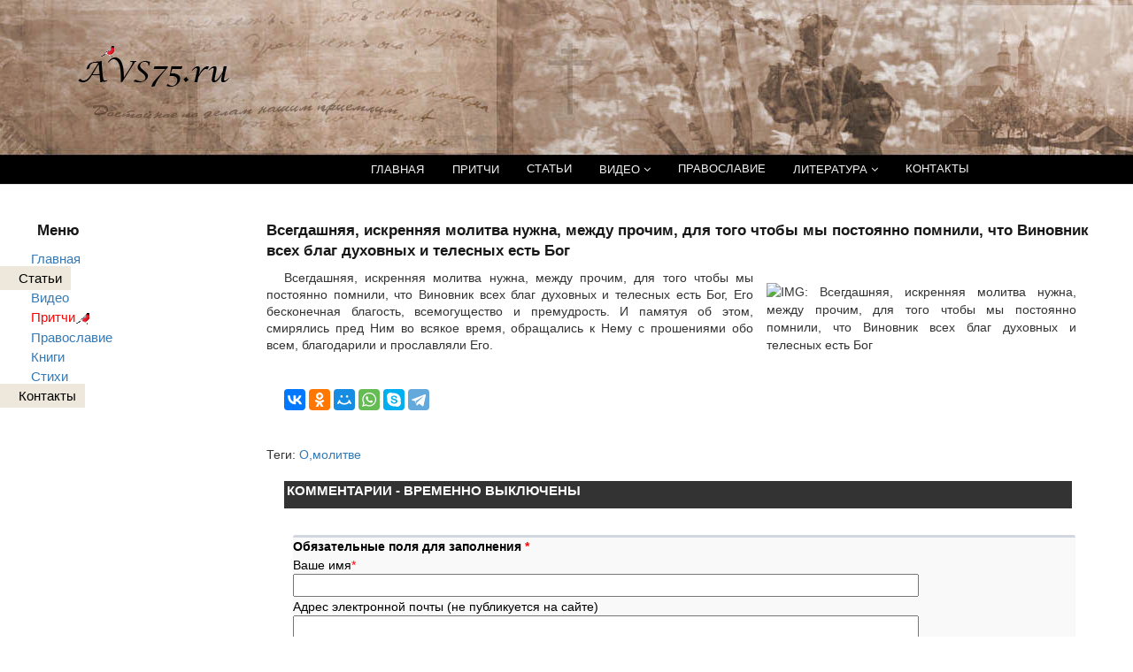

--- FILE ---
content_type: text/html; charset=UTF-8
request_url: https://avs75.ru/article-1382.html
body_size: 6225
content:
<!DOCTYPE html>
<html xmlns="http://www.w3.org/1999/xhtml" xml:lang="ru" lang="ru">



<meta name="robots" content="NOODP" />
<meta http-equiv="content-Type" content="text/html; charset=UTF-8" />
<meta name="og:image" content="/img/logotip.png" />
<meta name="Copyright" content="avs75.ru" />
<meta name="description" content=' Всегдашняя, искренняя молитва нужна, между прочим, для того чтобы мы постоянно помнили, что Виновник всех благ духовных и телесных есть Бог - avs75.ru' />
<meta name="keywords" content=" О,молитве, статьи, блог, православие, копилка" />
<meta name="viewport" content="width=device-width, initial-scale=1.0">
<script type="application/ld+json">
{
 "@context": "http://schema.org",
 "@type": "Article",
 "name": "Всегдашняя, искренняя молитва нужна, между прочим, для того чтобы мы постоянно помнили, что Виновник всех благ духовных и телесных есть Бог",
 "image": "https://avs75.ru/doc/article/1382_vsegdashnyaya_iskren.jpg",
 "description": "Всегдашняя, искренняя молитва нужна, между прочим, для того чтобы мы постоянно помнили, что Виновник всех благ духовных и телесных есть Бог",
 "articleSection": "Статьи православного сайта",
 "datePublished": "2017-04-26T00:21:37+0300"
}
</script>
<meta property="og:url" content="https://avs75.ru/article-1382.html" />
<meta property="og:type" content="website" />
<meta property="og:title" content="Всегдашняя, искренняя молитва нужна, между прочим, для того чтобы мы постоянно помнили, что Виновник всех благ духовных и телесных есть Бог" />
<meta property="og:description" content="Всегдашняя, искренняя молитва нужна, между прочим, для того чтобы мы постоянно помнили, что Виновник всех благ духовных и телесных есть Бог - avs75.ru" />
<meta property="og:image" content="https://avs75.ru/doc/article/1382_vsegdashnyaya_iskren.jpg" />
<meta property="og:site_name" content="Православный сайт. Православные: молитвы, песни, видео, календарь постов, словарь, стихи. Статьи" /><meta name="DC.Title" content="Всегдашняя, искренняя молитва нужна, между прочим, для того чтобы мы постоянно помнили, что Виновник всех благ духовных и телесных есть Бог" />
<meta name="DC.Creator" content="https://avs75.ru -Православный сайт. Православные: молитвы, песни, видео, календарь постов, словарь, стихи. Статьи" />
<meta name="DC.Subject" content="Статьи православного сайта" />
<meta name="DC.Description" content="Всегдашняя, искренняя молитва нужна, между прочим, для того чтобы мы постоянно помнили, что Виновник всех благ духовных и телесных есть Бог" />
<meta name="DC.Publisher" content="https://avs75.ru" />
<meta name="DC.Date" content="2010-02-10T00:00:00+0300" />
<meta name="DC.Type" content="Text" />
<meta name="DC.Format" content="text/html" />
<meta name="DC.Identifier" content="https://avs75.ru/article-1382.html" />
<meta name="DC.Language" content="ru-RU" />
<meta name="DC.Coverage" content="World" />
<meta name="DC.Rights" content="https://avs75.ru, владелец всех прав" /><meta property="og:title" content="Всегдашняя, искренняя молитва нужна, между прочим, для того чтобы мы постоянно помнили, что Виновник всех благ духовных и телесных есть Бог" /><title>Всегдашняя, искренняя молитва нужна, между прочим, для того чтобы мы постоянно помнили, что Виновник всех благ духовных и телесных есть Бог</title>













	<!-- FAVICONS -->
<link rel="apple-touch-icon-precomposed icon" sizes="144x144" href="/ico/avs75144.png" />
<link rel="apple-touch-icon-precomposed icon" sizes="114x114" href="/ico/avs75114.png" />
<link rel="apple-touch-icon-precomposed icon" sizes="72x72" href="/ico/avs7572.png" />
<link rel="apple-touch-icon-precomposed icon" href="/ico/avs7557.png" />
<link rel="shortcut icon" href="/ico/favicon.ico" />
	<!-- FAVICONS -->

	<!-- THEME CSS -->
	<link href="/css/main.css" rel="stylesheet" type="text/css" />
	<link href="/css/font-awesome.min.css" rel="stylesheet" type="text/css" />
	<link href="/css/elegant-icons.css" rel="stylesheet" type="text/css" />
	<!-- THEME CSS -->
<link href="/css/style.css" media="screen" rel="stylesheet" type="text/css" />
<link href="/css/avs75.css" media="screen" rel="stylesheet" type="text/css" />
<link href="/css/avs75_logo1.css?v=3.4.2" media="screen" rel="stylesheet" type="text/css" />
<link href="/css/bootstrap.css" media="screen" rel="stylesheet" type="text/css" />

<link rel="alternate" type="application/rss+xml" title="Статьи" href="https://avs75.ru/settings/rss_article.php"/>



<script type="text/javascript" src="/js/openapi.js?42"></script>
<script type="text/javascript">
VK.init({apiId: 2677928, onlyWidgets: true});
</script>
<script type="text/javascript">
  var _gaq = _gaq || [];
  _gaq.push(['_setAccount', 'UA-26496852-1']);
  _gaq.push(['_trackPageview']);
  (function() {
    var ga = document.createElement('script'); ga.type = 'text/javascript'; ga.async = true;
    ga.src = ('https:' == document.location.protocol ? 'https://ssl' : 'http://www') + '.google-analytics.com/ga.js';
    var s = document.getElementsByTagName('script')[0]; s.parentNode.insertBefore(ga, s);
  })();
</script>
<script type="text/javascript">
	function selectText(){
           var oTextBox = document.getElementById('someTextField');
           oTextBox.focus();
           oTextBox.select();
    }
</script>


<meta property="article:published_time" content="2010-02-10T00:00:00+0300" />
<meta property="article:author" content="https://avs75.ru/article-1382.html" />
<meta property="article:tag" content="Всегдашняя, искренняя молитва нужна, между прочим, для того чтобы мы постоянно помнили, что Виновник всех благ духовных и телесных есть Бог" />
<meta property="article:tag" content="Всегдашняя, искренняя молитва нужна, между прочим, для того чтобы мы постоянно помнили, что Виновник всех благ духовных и телесных есть Бог - avs75.ru" />
<meta property="article:tag" content="О,молитве" />
<meta property="article:section" content="article" />
<meta property="article:expiration_time"  content="2017-04-26T00:21:37+0300" />





<!-- Кнопка вверх -->
<script type="text/javascript">
window.onload = function() {
	var scrollUp = document.getElementById('scrollup');
	scrollUp.onmouseover = function() {
		scrollUp.style.opacity=0.3;
		scrollUp.style.filter  = 'alpha(opacity=5)';
	};
	scrollUp.onmouseout = function() {
		scrollUp.style.opacity = 0.5;
		scrollUp.style.filter  = 'alpha(opacity=5)';
	};
	scrollUp.onclick = function() {
		window.scrollTo(0,0);
	};
	window.onscroll = function () {
		if ( window.pageYOffset > 0 ) {
			scrollUp.style.display = 'block';
		} else {
			scrollUp.style.display = 'none';
		}
	};
};
</script>
<style>#scrollup {position: fixed;padding: 15px 10px 10px;border-radius: 5px;-webkit-border-radius: 5px;-moz-border-radius: 5px;left: 90%;bottom: 10px;display: none;cursor: pointer;}</style>
<!-- /Кнопка вверх -->



<!-- видео -->
<script src="/mmvideo/build/jquery.js"></script>	
<script src="/mmvideo/build/mediaelement-and-player.min.js"></script>
<link rel="stylesheet" href="/mmvideo/build/mediaelementplayer.min.css" />
<!-- /видео -->

<!-- yandex -->
<style type="text/css">.ya-page_js_yes .ya-site-form_inited_no { display: none; }</style><script type="text/javascript">(function(w,d,c){var s=d.createElement('script'),h=d.getElementsByTagName('script')[0],e=d.documentElement;if((' '+e.className+' ').indexOf(' ya-page_js_yes ')===-1){e.className+=' ya-page_js_yes';}s.type='text/javascript';s.async=true;s.charset='utf-8';s.src=(d.location.protocol==='https:'?'https:':'http:')+'//site.yandex.net/v2.0/js/all.js';h.parentNode.insertBefore(s,h);(w[c]||(w[c]=[])).push(function(){Ya.Site.Form.init()})})(window,document,'yandex_site_callbacks');</script>
<!-- /yandex -->
</head>
<body>

<div id="wrapper">
	<div id="header" class="madi">
		<div id="logo">
<a href="/" title='Православный сайт' rel="home"></a>
		</div>
	</div>



		<!-- START NAVBAR -->
		
		<nav class="navbar navbar-default  " style="background-color: #000; min-height: 3px; margin-top: 6px;">

				<div class="container">
				<button type="button" class="navbar-toggle collapsed" data-toggle="collapse" data-target="#main-nav-collapse">
					<span class="sr-only">Переключатель Навигации</span>
					<i class="fa fa-bars"></i>
				</button>

				<div id="main-nav-collapse" class="collapse navbar-collapse">
					<ul class="nav navbar-nav main-navbar-nav">



							<li class="dropdown " style="padding: 1px; margin-left: 0px;">
<a href="/" class="dropdown-toggle disabled" title="Православный сайт" rel="home"> ГЛАВНАЯ</a>
						</li>

							<li class="dropdown " style="padding: 1px; margin-left: 0px;">
<a href="/podpiska.html" class="dropdown-toggle disabled " title="Притчи">ПРИТЧИ</a>
						</li>



							<li class="dropdown " style="margin-left: 0px;">
							<a href="/article-page1.html" title="Статьи православного сайта">СТАТЬИ</a>
						</li>


						<li class="dropdown " style="padding: 1px; margin-left: 0px;">
							<a href="#" class="dropdown-toggle disabled"  data-toggle="dropdown" title="Видео ролики"> ВИДЕО <i class="fa fa-angle-down"></i></a>
							<ul class="dropdown-menu" role="menu">
<li><a href="/video-clip.html" title="Видео ролики">Видео ролики (все)</a></li>
<li><a href="/video-pravoslavie.html" title="Православные видеоролики">Православные ролики</a></li>
<li><a href="/video-roliki-socialnye.html" title="Социальные Видео ролики">Социальные ролики</a></li>
<li><a href="/video-roliki-voina.html" title="Видео ролики про Войну">Война</a></li>
<li><a href="/video-roliki-documentary.html" title="Документальные видео ролики">Документальные ролики</a></li>
<li><a href="/video-roliki-kino.html" title="Видео песни из фильмов, кино">Песни из к/ фильмов</a></li>
<li><a href="/video-roliki-songs.html" title="Видео ролики Песни">Песни</a></li>

<li><hr /></li>
<li><a href="/video-roliki-dmitry-hvorostovsky.html" title="Видео Дмитрий Хворостовский">Д. Хворостовский</a></li>
<li><a href="/video-roliki-vysockii.html" title="Видео Владимир Высоцкий">В. Высоцкий</a></li>
<li><a href="/video-roliki-dyatlov-page1.html" title="Видео Евгений Дятлов">Е. Дятлов</a></li>
<li><a href="/video-roliki-anisimov-page1.html" title="Видео Николай Анисимов">Н. Анисимов</a></li>
							</ul>
						</li>


	

							<li class="dropdown " style="margin-left: 0px;">
							<a href="/faith-orthodox.html" title="Разделы меню православного сайта">ПРАВОСЛАВИЕ</a>
						</li>


<li class="dropdown " style="padding: 1px; margin-left: 0px;">
<a href="#" class="dropdown-toggle disabled"  data-toggle="dropdown" title="православные книги скачать"> ЛИТЕРАТУРА <i class="fa fa-angle-down"></i></a>
<ul class="dropdown-menu" role="menu">
<li class='nav-header'>Книги</li>
<li><a href='/lib.html' title='Книги скачать'>Скачать книги</a></li>
<li class='nav-header'>Стихи</li>
<li><a href='/Simonov.html' title='Стихи - Константина Симонова'>Константин Симонов</a></li>
<li><a href='/zinoviev.html' title='Стихи - Зиновьев Н.А.'>Николай Зиновьев</a></li>
<li><a href='/Behteev.html' title='Стихи - Сергея Бехтеева'>Сергей Бехтеев</a></li>
</ul>
</li>		



							<li class="dropdown " style="margin-left: 0px;">
							<a href="/author.html" title="Контакты">КОНТАКТЫ</a>
						</li>

					
					</ul>
				</div>
				<!-- END MAIN NAVIGATION -->
			</div>
		</nav>
		<!-- END NAVBAR -->
		


		<!-- PAGE CONTENT -->


<div class="page-content">
				<div class="row">
					<div class="col-md-3">

		<div>
		<!-- -->

	<div id="menu">
		<h1 style="margin-left: 7px;">Меню</h1>

<!-- <ul class="nav nav-list"> -->
<ul style="padding: 0px;">
<li  ><a href="https://avs75.ru" title="Православный сайт" rel="home">Главная</a></li>

<li class='active' ><a href="/article-page1.html" title="АВээСная, статьи, блог">Статьи</a></li>

<!--меню видео-->

<li  ><a href="/video-clip-page1.html" title="Видео ролики">Видео</a></li>

<!-- /меню видео -->

<!-- Притчи -->
	<li  ><a class="anew" href="/podpiska.html" title="Православная рассылка - Притчи почтой">Притчи<img src="/img/s.gif" alt="Православная рассылка - притчи" title="Православная рассылка - притчи" style="border:0;" /></a></li>
<!-- /Притчи -->

<!-- Православная вера -->

<li  ><a href="/faith-orthodox.html" title="Православный сайт - Православная вера">Православие</a></li>





<!-- /Православная вера -->

<!--Скачать книги-->
			 <li  ><a href="/lib.html" title="Книги: Books to download">Книги</a></li>
<!-- /Скачать книги-->

<!-- Стихи -->

			 <li  ><a href="/verses.html" title="Стихи">Стихи</a></li>

<!-- /Стихи -->



 <!-- Контакты -->

 <li class='active' ><a href="/author.html" title="Контакты - обратная связь">Контакты</a></li>

<!-- /Контакты -->

			</ul>
	</div>


	<!-- Поиск по сайту -->
						<div class="sidebar">
							<div class="widget" style="margin-bottom: 10px;">
								<ul class="list-unstyled recommended-posts">
									<li>
										<div class="post-entry-sidebar clearfix">
										<div class="left">
												<div>
<div class="searching">
</div>
											</div>
										</div>
									</li>
								</ul>
							</div>
						</div>
<!-- /Поиск по сайту -->





		</div>

<!-- left column - END -->
</div>
						<!-- end sidebar -->

					<div class="col-md-9">

<!-- right column -->
<div>


<div itemscope itemtype="http://schema.org/BlogPosting"><h1 class="entry-title entry-summary" itemprop="name">Всегдашняя, искренняя молитва нужна, между прочим, для того чтобы мы постоянно помнили, что Виновник всех благ духовных и телесных есть Бог</h1></div>


		<div style="text-align:justify;">
			<div class="entry-content" itemprop="text">
			<img itemprop="image" src="/doc/article/1382_vsegdashnyaya_iskren.jpg" class="rightimg" style="width: 350px;" alt="IMG: Всегдашняя, искренняя молитва нужна, между прочим, для того чтобы мы постоянно помнили, что Виновник всех благ духовных и телесных есть Бог" />
<p>Всегдашняя, искренняя молитва нужна, между прочим, для того чтобы мы постоянно помнили, что Виновник всех благ духовных и телесных есть Бог, Его бесконечная благость, всемогущество и премудрость. И памятуя об этом, смирялись пред Ним во всякое время, обращались к Нему с прошениями обо всем, благодарили и прославляли Его.</p>
</div>
</div>

	<div style='clear:both;'></div>

<script src="//yastatic.net/es5-shims/0.0.2/es5-shims.min.js"></script>
<script src="//yastatic.net/share2/share.js"></script>
<div class="ya-share2" data-services="collections,vkontakte,odnoklassniki,moimir,gplus,whatsapp,skype,telegram" data-counter="" style="margin: 20px;"></div>
	<div style='clear:both;'></div>

<div class="tags" style="margin-top: 20px;">
Теги: <a href="/article-1382.html" rel="tag" itemprop="url">О,молитве</a>
</div>

	<div style='clear:both;'></div>



<div style='clear:both;'></div>

<div class="sva" style="padding: 3px; margin: 20px;" ><h3 class="text">КОММЕНТАРИИ - ВРЕМЕННО ВЫКЛЮЧЕНЫ</h3></div>

<div class="widget" style='width: 95%; background-color: #f9f9f9; margin: 30px; color: #292929; border-top: 3px solid #d2d6de; border-radius: 3px; box-shadow: 0 1px 1px rgba(0,0,0,0.1);'>
<div class="widget-header" style='background-color: #f9f9f9; color:#000;'>

<strong>Обязательные поля для заполнения <span style="color: #ff0000;">*</span></strong>



<div class="ref_pr_fr alert_ref_pr_fr" style="margin-top: 1px;"><span style="font-size:14px;">Ваше имя</span><span style="color: #ff0000;">*</span></div>
<input type="text" name="nr" style="width: 80%; " />
<input type="hidden" name="nospam" value="NET SPAM" />

<div class="ref_pr_fr alert_ref_pr_fr" style="margin-top: 1px;"><span style="font-size:14px;">Адрес электронной почты (не публикуется на сайте)</span></div>
<input type="text" name="marc" style="width: 80%; " />

<div class="ref_pr_fr alert_ref_pr_fr" style="margin-top: 1px; "><span style="font-size:14px;">Текст комментария</span><span style="color: #ff0000;">*</span></div>
<textarea name="tr" style="width: 80%; " rows="5"></textarea>
<br />
Для отправки комментария ответьте на вопрос: Сколько будет:
			0+12 = <input type="number" name='ch3' value="" style="width: 50px;" />
<input type="submit" name="rf" value="Отправить" />
<br />
<span style="font-size:14px; color: #ff0000;">(Комментарии на сайте публикуются только после модерации)</span>
<script type="text/javascript">
eval(unescape('document.rf.nospam.value%3D%22NOOK%22%3B'));
 </script>
<a name="comments"></a>
<div class="ref_pr alert_ref_pr" style="margin-top: 20px;"><span style="font-size:14px; font-weight: bold;">Комментарии посетителей сайта</span></div>

<table class="table">
</table>
</div>
</div>

<div style='clear:both;'></div>



</div>


</div>

					
					
					</div>
				</div>

<!-- FOOTER -->
<footer>
<div class="container" itemscope itemtype="http://schema.org/WPFooter">
<div class="row">
<div class="col-md-12">
<div class="footer-bottom"></div>
<div id="cop">
<div class="copyright"> © <span itemprop="copyrightYear">2026</span> <a href="/author.html" class="fot">AVS75.ru</a>. Все права защищены. Полное или частичное копирование материалов сайта возможно только при установке активной ссылки на сайт <a href="https://avs75.ru" class="fot">https://avs75.ru</a></div>
<div>
<a href="/author.html" class="fot">Контакты</a> | <a href="/avs75-cookie-notice.html" class="fot">Cookies</a> | <a href="https://www.facebook.com/avs1975" class="fot" title="Facebook" target="_blank"><i class="fa fa-facebook" aria-hidden="true"></i></a> | <!-- <a href="https://vk.com/" title="Вконтакте" class="fot" target="_blank"><i class="fa fa-vk" aria-hidden="true"></i></a> | --><a href="https://twitter.com/avs75" class="fot" title="Twitter" target="_blank"><i class="fa fa-twitter" aria-hidden="true"></i></a>
 </div>
</div>
<div class="footer-bottom"></div>
<!-- Счетчики -->
<!-- Yandex.Metrika counter -->
<script type="text/javascript" >
   (function(m,e,t,r,i,k,a){m[i]=m[i]||function(){(m[i].a=m[i].a||[]).push(arguments)};
   m[i].l=1*new Date();k=e.createElement(t),a=e.getElementsByTagName(t)[0],k.async=1,k.src=r,a.parentNode.insertBefore(k,a)})
   (window, document, "script", "https://mc.yandex.ru/metrika/tag.js", "ym");

   ym(10941502, "init", {
        clickmap:true,
        trackLinks:true,
        accurateTrackBounce:true,
        webvisor:true,
        trackHash:true
   });
</script>
<noscript><div><img src="https://mc.yandex.ru/watch/10941502" style="position:absolute; left:-9999px;" alt="" /></div></noscript>
<!-- /Yandex.Metrika counter -->
<!-- /Счетчики -->
</div>
</div>
</div>
</footer>
</div>

<!-- END FOOTER -->
<div id="scrollup"><img src="/img/up.png" alt="вверх"></div>
<!-- JAVASCRIPT -->
<script src="/js/jquery-2.1.1.min.js"></script>
<script src="/js/bootstrap.min.js"></script>
<script src="/js/plugins/easing/jquery.easing.min.js"></script>
<script src="/js/plugins/owl-carousel/owl.carousel.min.js"></script>
<script src="/js/bravana.js"></script>
</body>
</html>

--- FILE ---
content_type: text/css
request_url: https://avs75.ru/css/avs75.css
body_size: 11814
content:
.text{line-height:100%}
body{font-family:Verdana, Arial, Georgia,sans-serif;font-size:14px;font-weight:400;line-height:1.3em;color:#000204;background:#ffffff}


#txt{overflow:hidden;width:100%;list-style-type:none;margin:0}
html,body{width:100%;height:100%}
#header_url{white-space:nowrap;text-align:right;width:auto;margin:0 0 -2px 207px;padding:6px 0 0}

@media screen and (max-width: 600px) {
    #menu {
                    display:none;;
    }
}

#menu{margin:0}
#menu ul li{display:block;position:relative;font-size:1.1em;line-height:1.1em;list-style-type:none;margin:0;padding:3px 10px 3px 0}
#menu ul li a{text-decoration:none;font-family:Verdana, Arial, Georgia,sans-serif}
#menu UL LI.active A{background:#ede8db;color:#000;position:relative;text-decoration:none;list-style-type:none;margin:0 0 0 -61px;padding:5px 10px 5px 47px}
.today{background:#17aae1 !important;color:#000 !important;}
a.anew{color:#ff0000;text-decoration:underline}
a.anew:hover,a.anew:focus,a.anew:active{color:#ff6600;text-decoration:underline}


a.clred{color:#ff0000;text-decoration:underline}
a.clred:hover,a.clred:focus,a.clred:active{color:#ff6600;text-decoration:underline}
a.clob{color:#000000;text-decoration:underline}
a.clob:hover,a.clob:focus,a.clob:active{color:#000000;text-decoration:underline}


a.orthodox{color:#0b7900;text-decoration:underline}
a.orthodox:hover,a.anew:focus,a.anew:active{color:#0b7900;text-decoration:underline}
a.libnew{color:#0761bd;text-decoration:underline}
a.libnew:hover,a.anew:focus,a.anew:active{color:#ff0000;text-decoration:underline}
a.Otchenash{color:#ffffff;text-decoration:underline}
a.Otchenash:hover,a.anew:focus,a.anew:active{color:#ffffff;text-decoration:underline}
a.stihi{color:#000000;text-decoration:underline}
a.stihi:hover,a.anew:focus,a.anew:active{color:#00a2ff;text-decoration:underline}
a{color:#4c646f;text-decoration:underline}
a:hover,a:focus,a:active{color:#00a2ff;text-decoration:underline}
a.lib:hover,a:focus,a:active{color:red;text-decoration:underline}
h1{font-size:1.2em;color:#171717;font-weight:700;margin:0 0 10px}
h3{color:#171717}
.pic{margin:0 10px 5px 0}
li.list:first-letter{font-size:150%;color:#000;font-weight:700;overflow:hidden;line-height:2em;padding:0}


.komment{color:red}
.ref_none1{color:#00699b}
.ortodox{overflow:hidden;}
.val{font-size:.8em;color:#4c646f;font-weight:700;margin:0 0 10px}

p{line-height:1.4em;text-indent:20px;padding:0 10px 10px 0}
/*li{margin-left:30px;line-height:1.4em}*/
img{border:0;margin:0 5px 0 0}
#header{clear:both;margin:0 30px}
#center{margin:5px 15px 15px 30px;}
* html .madi{height:1%}
.madi:after{content:".";display:block;height:0;clear:both;visibility:hidden}
.madi{display:block}
.big{font-size:1.5em}
.right{text-align:right}
.center{text-align:center}
.bold{font-weight:700}
#right .news{overflow:hidden;width:99%;margin:0 0 10px;padding:0}
#cop{width:auto;text-align:center;padding:0}
#cop1{width:auto;text-align:center;padding:0}
#ps{width:auto;text-align:right;padding:0}

#cover{width:100%;height:100%;background:url(/img/top_jpg.jpg) no-repeat right top;padding:0}
/*#cover{width:100%;height:100%;background:url(/img/9-maya-top_jpg_pasha.jpg) no-repeat right top;padding:0}*/
.sva{line-height:1.5em;color:#ffffff;background:#333;padding-left:7px;}
/*.sva{font-size:100%;font-weight:700;line-height:1.5em;color:#ffffff;background: url(/'img/Pasha_bg.png') center repeat-x;padding-left:7px;}*/
/*.sva h1, h2, h3, h4, h5, h6 {font-family: Raleway, sans-serif;color: #fff;font-weight: 700;}*/

#calendar-r{width:100%;height:100%;background:url(/img/kontur.png) no-repeat center;text-decoration: none;}
/*#right{float:right;width:80%;display:block;background:#ffffff}*/
#right{float:right; display:block;background:#ffffff}
/*#left{background:#ffffff;float:left;width:20%;display:block}*/
#left{background:#ffffff;float:left;display:block}
#right_pod{float:right;width:83%;display:block;background:#ffffff}

.small{font-size:.8em;color:#4c646f}
.dat{font-size:.9em;color:#4c646f}
div.bar{background:#061b28;height:2px;font-size:1px;margin:20px;padding:0}
#logo{float:left;margin:8px 0 0 0;}


.menusait{}
.menusait ul li{display:block;position:relative;font-size:1em;font-weight:700;list-style-type:none;line-height:1.2em;text-decoration:none;margin:0;padding:3px 10px 3px 0}
.menusait ul li a{text-decoration:underline;color:#010408;font-family:Verdana, Arial, Georgia,sans-serif}
.menusait ul li a:hover{text-decoration:underline;color:red;font-family:Verdana, Arial, Georgia,sans-serif}
#stxt{margin:0 0 0 0;overflow:hidden;width:100%;list-style-type:none;}
#stxt li{padding:0 0 0 0;float:left;margin:0 10px 0 0;width:15.7%;position:relative;display:block;}
#txt li{float:left;width:100%;position:relative;display:block;margin:0 10px 0 0;padding:0}
p.for{color:#000;font-weight:400;padding:10px}
.user{font-size:9pt;background-color:#fff;border:1px solid;width:180px;height:20px;font-style:italic;border-color:#c8c8e3;margin:10px 10px 5px}
.passwd{font-size:10pt;background-color:#fff;border:1px solid;width:180px;height:20px;border-color:#c8c8e3;margin:5px 10px}
.submit{font-size:10pt;color:#000;font-weight:700;background-color:#d2d2e5;border:1px solid;width:90px;height:24px;border-color:#c8c8e3;margin:5px 10px 10px}
.ask{color:#000}
.tipa{background:#ffffff;}
a.lib,.oleg{color:#000;text-decoration:none}
a.bil,a.bil:hover,a:focus,a:active{color:#333;text-decoration:underline}
h1.text,h3.text{font-size:1.1em;color:#fff;font-weight:700;margin:0 0 10px}
table,.tr_l,.tr_d{background-color:#f8f7e5;}
table.calendar{background-color:#e7e7e7;line-height: 1em;}

.privet,.prayer{text-align:justify}
.rightimg{float:right;margin:15px 15px 15px 15px;}
.leftimg{float:left;margin:15px 15px 15px 15px;}
.centrimg{float:center;margin:17px 17px 17px 17px;}
a.red{color:#e40909;text-decoration:underline}
/*a.cnt,a.cnt:hover,a:focus,a:active{color:#150d09;text-decoration:underline}*/
a.cnt,a.cnt:hover,a:focus,a:active{color:#3a4b72;text-decoration:underline}
a.evn,a.evn:hover,a:focus,a:active{color:#000000;text-decoration:none}
h3.red1{color:#ff0000}
div.red1{color:#ff0000}
.clred{color:red;}
div.news_av{background-color:#ffffff;}
div.news_va{background-color:#f8f7e5;}
div.news_sa{background-color:#ebead5;}
h3.otchet{color:#8f0000;text-decoration:underline}
h1.text{font-size:1.2em;color:#fff;font-weight:700;margin:0 0 10px}
a.podp{color:#d74d30;text-decoration:underline}
a.podp:hover,a.podp:focus,a.podp:active{color:#ff001e;text-decoration:underline}
ul.molitva{line-height: 2.5;list-style-type:disc;}

li.mnu{display:block;position:relative;color:#000;position:relative;list-style-type:square;}
li.mnu a{color:#00000d;position:relative;/*margin:0 0 0 -22px;*/list-style-type:square;font-size:0.9em;}
li.mnu a:hover{color:red;position:relative;margin:0 0 0 -22px;padding:5px 10px 5px 10px;list-style-type:square;font-size:0.9em;}

li.mnu-p{display:block;position:relative;color:#000;position:relative;list-style-type:square;}
li.mnu-p a{color:#00000d;position:relative;margin:0 0 0 -22px;padding:5px 10px 5px 47px;list-style-type:square;font-size:0.9em;}
li.mnu-p a:hover{color:red;position:relative;margin:0 0 0 -22px;padding:5px 10px 5px 47px;list-style-type:square;font-size:0.9em;}


input.btn_right{font-family:arial, tahoma, Verdana, arial;font-size:12px;font-weight:normal;color:#1E1D1D;background:url(/img/btn.gif);border-top:1px solid #C7C8C3;border-right:1px solid #818082;border-bottom:1px solid #818082;border-left:1px solid #C7C8C3;padding-top:2px;padding-bottom:2px;padding-left:10px;padding-right:10px;margin-left:5px;}
input.btn{font-family:Verdana, Arial, Georgia,sans-serif;list-style-type:square;font-size:12px;font-weight:normal;color:#1E1D1D;background:url(/img/btn.gif);border-top:1px solid #796355;border-right:1px solid #796355;border-bottom:1px solid #796355;border-left:1px solid #796355;padding-top:2px;padding-bottom:2px;padding-left:10px;padding-right:10px;}
input.form1{font-family:Verdana, Arial, Georgia,sans-serif;list-style-type:square;font-size:12px;font-weight:normal;color:#1E1D1D;background-color:#fff;border-top:1px solid #796355;border-right:1px solid #796355;border-bottom:1px solid #796355;border-left:1px solid #796355;width:200px;}
input.form2{font-family:Verdana, Arial, Georgia,sans-serif;list-style-type:square;font-size:12px;font-weight:normal;color:#1E1D1D;background-color:#fff;width:100px;}
.inpser{width:330px;height:46px;background:#dad7c5 url(/img/input.png) no-repeat;padding:0 10px;border:none;font-size:1em;line-height:46px;}
.comment{width:347px;height:176px;background:url(/img/textarea.png) no-repeat;}
.comment textarea{border:none;background:transparent;margin:3px;width:318px;padding:5px 0 5px 5px;height:160px;}
.inpser1{width:276px;height:41px;background:#e5d4bc url(/img/input1.png) no-repeat;padding:0 10px;border:none;font-size:1em;line-height:41px;}
.selkod{width:347px;height:96px;background:url(/img/textarea-kod.png) no-repeat;}
.selkod textarea{border:none;background:transparent;margin:3px;width:318px;padding:5px 0 5px 5px;height:80px;}
.pritchi{font-size:105%;line-height:1.3em;padding-left:17px; margin: 15px;}
.Bible-Gospel{font-family:Georgia, Verdana, Verdana, Arial, Georgia,sans-serif;font-size:15px;line-height:1.7em}
table td.page{font-weight:700;font-size:12px;color:#000;background-color:#71a7c4;padding:5px}
table td.page1{font-weight:700;font-size:12px;color:#000;background-color:#fff;padding:5px}
table.main{border:1px;background-color:#f3efec}
tr.tab_header{font-weight:700;font-size:12px;text-align:center}
table td{text-align:left;background-color:#ffffff;padding:5px}
.alphabet{font-size:125%;line-height:1.7em;}
.author{font-size:125%;line-height:2.0em;}
a.aut{color:#ff5b01;text-decoration:underline}
a.aut:hover,a.aut:focus,a.aut:active{color:#000000;text-decoration:underline}
.author-page{font-size:100%;font-weight:700;line-height:1.7em;color:#ffffff;background:#f2e9e3;background-color:#f2e9e3;padding-left:7px;width:100%;}
div.avt{background:#fffefa;height:190px;}
a.fb2{background-color:#ff8a00;text-decoration:none;color:white;font-size:1.2em;line-height:1.5;}
a.ePub{background-color:#49799e;text-decoration:none;color:white;font-size:1.2em;line-height:1.5;}
a.book{color:#4c646f;text-decoration:none}
a.book:hover,a.book:focus,a.book:active{color:#00a2ff;text-decoration:underline}
.description{color:#727272;overflow:hidden}
.feed-item-visual-description{max-height:64px;overflow:hidden;margin-bottom:6px}
.inlineBlock{display:-moz-inline-stack;display:inline-block;zoom:1;*display:inline;vertical-align:top;}
#cntrvideo{margin:0 0 0 0;overflow:hidden;width:100%;list-style-type:none;}
#cntrvideo li{padding:0 0 0 0;float:left;margin:0 10px 0 0;width:190px;position:relative;display:block;}
.top_article{margin:0px 0px 16px 0px;}
.top_article h2{margin:0px 0px 10px 0px;font-size:16px;}
.top_article h3{margin:0px 0px 4px 0px;font-size:12px;}
.top_article img.headimage{margin:6px 10px 16px 0px;}
.top_article h2 a{text-decoration:none;color:#000000;}
.top_article h2 a:hover{text-decoration:underline}
.top_article2-bold{margin:0.5em 0.5em 1em 11px}
.top_article2-bold a{font-size:125%}
.topa_clear{clear:both}
.top_articlea h2 a{text-decoration:none;color:#ff0000;}
.top_articlea h2 a:hover{text-decoration:underline}
div.book_item div.docauthors{font-weight:bold;}
dt {margin-top: 1em; /* Отступ сверху */}
.rightdiv{float:right;}
div.quotation{border:2px solid #fecb00;background-color:#fffde0;padding:6px 12px;margin:5px 0 5px 0;}
.orthodox{color:#0033cc;}
div.warning{border:1px solid #df9898;background-color:#ffe7e7;padding:6px 12px;margin:5px 0 5px 0;}
div.otvet{border:1px solid #9eb6d4;background-color:#d3e7f3;padding:6px 12px;margin:5px 0 5px 0;}
.zagol {font-size:1em;color:#e36c0a;}
 

acronym {
    border-bottom: 1px dashed blue;
    color: maroon;
}

--- FILE ---
content_type: text/css
request_url: https://avs75.ru/css/avs75_logo1.css?v=3.4.2
body_size: 151
content:
#logo a{position:relative;display:block;width:250px;height:162px;background:url(/img/logotip1.png) no-repeat left;outline:none;text-indent:-99999px;}
